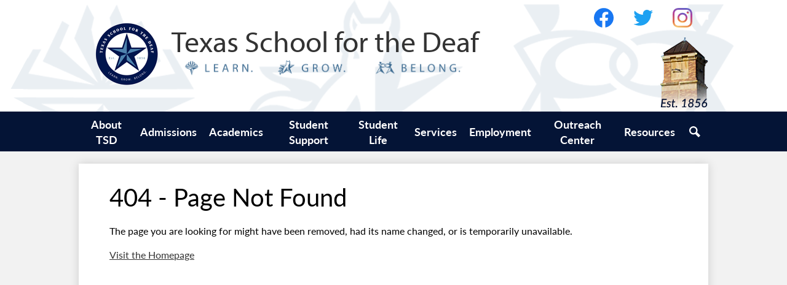

--- FILE ---
content_type: text/html;charset=UTF-8
request_url: https://www.tsd.texas.gov/apps/news/article/1517850
body_size: 12983
content:








    
<!DOCTYPE html>
<!-- Powered by Edlio -->
    
        <html lang="en" class="edlio desktop">
    
    <!-- prod-cms-tomcat-v2026012201-011 -->
<head>
<script>
edlioCorpDataLayer = [{
"CustomerType": "DWS Parent",
"AccountExternalId": "0010b00002HIyYjAAL",
"WebsiteName": "Texas School for the Deaf",
"WebsiteId": "TEXASD",
"DistrictExternalId": "0010b00002HIyYjAAL",
"DistrictName": "Texas School for the Deaf",
"DistrictWebsiteId": "TEXASD"
}];
</script>
<script>(function(w,d,s,l,i){w[l]=w[l]||[];w[l].push({'gtm.start':
new Date().getTime(),event:'gtm.js'});var f=d.getElementsByTagName(s)[0],
j=d.createElement(s),dl=l!='dataLayer'?'&l='+l:'';j.async=true;j.src=
'https://www.googletagmanager.com/gtm.js?id='+i+dl+ '&gtm_auth=53ANkNZTATx5fKdCYoahug&gtm_preview=env-1&gtm_cookies_win=x';f.parentNode.insertBefore(j,f);
})(window,document,'script','edlioCorpDataLayer','GTM-KFWJKNQ');</script>


<title>Texas School for the Deaf</title>
<meta http-equiv="Content-Type" content="text/html; charset=UTF-8">
<meta name="description" content="Texas School for the Deaf">
<meta name="generator" content="Edlio CMS">
<meta name="referrer" content="always">
<meta name="viewport" content="width=device-width, initial-scale=1.0"/>
<link rel="apple-touch-icon" sizes="180x180" href="/apple-touch-icon.png">
<link rel="icon" type="image/png" href="/favicon-32x32.png" sizes="32x32">
<link rel="icon" href="/favicon.ico" type="image/x-icon">
<!--[if lt IE 9]><script src="/apps/js/common/html5shiv-pack-1769108513660.js"></script><![endif]-->
<link rel="stylesheet" href="/apps/shared/main-pack-1769108513660.css" type="text/css">
<link rel="stylesheet" href="/shared/main.css" type="text/css">
<script src="https://js.stripe.com/v3/"></script>
<link rel="stylesheet" href="/apps/webapps/global/public/css/site-pack-1769108513660.css" type="text/css">
<link rel="stylesheet" href="/apps/webapps/global/public/css/temp-pack-1769108513660.css" type="text/css">
<link rel="stylesheet" href="/apps/shared/web_apps-pack-1769108513660.css" type="text/css">
<script src="/apps/js/common/common-pack-1769108513660.js" type="text/javascript" charset="utf-8"></script>

<script async src="https://www.googletagmanager.com/gtag/js?id=G-6YX2HFZH4C"></script>
<script>
                   window.dataLayer = window.dataLayer || [];
                   function gtag(){dataLayer.push(arguments);}
                   gtag('js', new Date());
                   gtag('config', 'G-6YX2HFZH4C');
                </script>
<script src="/apps/js/common/list-pack.js"></script>
<script type="text/javascript">
                window.edlio = window.edlio || {};
                window.edlio.isEdgeToEdge = false;
            </script>

<script type="text/javascript">
                document.addEventListener("DOMContentLoaded", function() {
                    const translateElement = document.getElementById("google_translate_element");
                    const mutationObserverCallback = function (mutationsList, observer) {
                        for (const mutation of mutationsList) {
                            if (mutation.type === 'childList') {
                                mutation.addedNodes.forEach(function (node) {
                                    if (node.nodeType === 1 && node.id === 'goog-gt-tt') {
                                        const form_element = document.getElementById("goog-gt-votingForm");
                                        if (form_element) {
                                            form_element.remove();
                                            observer.disconnect();
                                        }
                                    }
                                })
                            }
                        }
                    }

                    if (translateElement) {
                        const observer = new MutationObserver(mutationObserverCallback);
                        observer.observe(document.body, { childList: true, subtree: true });
                    }
                });
            </script>


</head>


    
	
		
		
			


<script async src="https://www.googletagmanager.com/gtag/js?id=G-E25CFBHME5"></script>
<script>
window.dataLayer = window.dataLayer || [];
function gtag(){dataLayer.push(arguments);}
gtag('js', new Date());

gtag('config', 'G-E25CFBHME5');
</script>
<body >

<header id="header_main" class="site-header1a site-header " aria-label="Main Site Header">

<a class="skip-to-content-link" href="#content_main">Skip to main content</a>
	<div class="school-name header-title">
		<a href="/" class="school-logo">
			<div class="school-name-inner">
				<span class="first-line">Texas School for the Deaf</span>
				<span class="icon-one"><img src="/pics/learngrowbelong2.png" alt=""></span>
			</div>
		</a>
	</div>

	<nav id="sitenav_main" class="sitenav sitenav-main nav-group megamenu" aria-label="Main Site Navigation">
		<button id="sitenav_main_mobile_toggle" class="nav-mobile-toggle accessible-megamenu-toggle animated"><span class="nav-mobile-toggle-inner">Main Menu Toggle</span></button>
		<ul class="nav-menu">
			
				<li class="nav-item">
					<a href="javascript:;" ><span class="nav-item-inner">About TSD</span></a>
					
						<div class="sub-nav">
							<ul class="sub-nav-group">
								
									
										<li class="sub-nav-item"><a href="https://www.tsd.state.tx.us/" >Home</a></li>
									
								
									
										<li class="sub-nav-item"><a href="/apps/pages/index.jsp?uREC_ID=147135&type=d&pREC_ID=350846" >About TSD</a></li>
									
								
									
										<li class="sub-nav-item"><a href="/apps/pages/index.jsp?uREC_ID=147135&type=d&pREC_ID=348451" >Vision, Mission</a></li>
									
								
									
										<li class="sub-nav-item"><a href="https://www.tsd.texas.gov/apps/pages/calendars" >2025-2026 TSD Calendar</a></li>
									
								
									
										<li class="sub-nav-item"><a href="/apps/pages/index.jsp?uREC_ID=170321&type=d&pREC_ID=349656" >Governing Board & Policies</a></li>
									
								
									
										<li class="sub-nav-item"><a href="/apps/pages/index.jsp?uREC_ID=147135&type=d&pREC_ID=350860" >Organizational Structure</a></li>
									
								
									
										<li class="sub-nav-item"><a href="/apps/pages/index.jsp?uREC_ID=147135&type=d&pREC_ID=350850" >Annual Reports</a></li>
									
								
									
										<li class="sub-nav-item"><a href="/apps/pages/index.jsp?uREC_ID=147135&type=d&pREC_ID=350851" >Planning Documents</a></li>
									
								
									
										<li class="sub-nav-item"><a href="/apps/pages/index.jsp?uREC_ID=147135&type=d&pREC_ID=357733" >Budget Documents</a></li>
									
								
									
										<li class="sub-nav-item"><a href="https://www.tsd.texas.gov/apps/pages/facilities" >Facility Reservation</a></li>
									
								
									
										<li class="sub-nav-item"><a href="/apps/pages/index.jsp?uREC_ID=573870&type=d&pREC_ID=1068394" >Advisory Committees</a></li>
									
								
									
										<li class="sub-nav-item"><a href="/apps/pages/index.jsp?uREC_ID=147135&type=d&pREC_ID=533650" >Internal Auditing</a></li>
									
								
									
										<li class="sub-nav-item"><a href="/apps/pages/index.jsp?uREC_ID=147135&type=d&pREC_ID=350695" >Community Partners</a></li>
									
								
									
										<li class="sub-nav-item"><a href="/apps/pages/index.jsp?uREC_ID=147135&type=d&pREC_ID=348455" >Compact with Texas</a></li>
									
								
									
										<li class="sub-nav-item"><a href="/apps/pages/index.jsp?uREC_ID=147135&type=d&pREC_ID=360783" >Public Information Act</a></li>
									
								
									
										<li class="sub-nav-item"><a href="http://www.tsd.state.tx.us/apps/pages/index.jsp?uREC_ID=147135&type=d&pREC_ID=1176684" >CASE Indicators</a></li>
									
								
									
										<li class="sub-nav-item"><a href="/apps/pages/index.jsp?uREC_ID=147135&type=d&pREC_ID=350849" >Testimonials</a></li>
									
								
									
										<li class="sub-nav-item"><a href="/apps/pages/index.jsp?uREC_ID=215731&type=d&pREC_ID=476241" >Child First</a></li>
									
								
									
										<li class="flyout">
											<a href="/apps/pages/index.jsp?uREC_ID=173757&type=d&pREC_ID=359031" >Heritage Center & Museum</a>
											<ul class="flyout-group">
												
													<li class="sub-nav-item"><a href="/apps/pages/index.jsp?uREC_ID=173757&type=d&pREC_ID=2621666" >R.L. Davis Auditorium</a></li>
												
											</ul>
										</li>
									
								
									
										<li class="sub-nav-item"><a href="/apps/pages/index.jsp?uREC_ID=2442238&type=d" >School Safety</a></li>
									
								
									
										<li class="sub-nav-item"><a href="/apps/pages/index.jsp?uREC_ID=812292&type=d&pREC_ID=1198816" >TSD Social Media</a></li>
									
								
									
										<li class="sub-nav-item"><a href="/apps/pages/index.jsp?uREC_ID=147135&type=d&pREC_ID=350858"  target="_blank">Visitors & Directions</a></li>
									
								
							</ul>
						</div>
					
				</li>
			
				<li class="nav-item">
					<a href="javascript:;" ><span class="nav-item-inner">Admissions</span></a>
					
						<div class="sub-nav">
							<ul class="sub-nav-group">
								
									
										<li class="sub-nav-item"><a href="/apps/pages/index.jsp?uREC_ID=169439&type=d&pREC_ID=348551" >Welcome to Admissions</a></li>
									
								
									
										<li class="sub-nav-item"><a href="/apps/pages/index.jsp?uREC_ID=2824355&type=d" >Information about TSD</a></li>
									
								
									
										<li class="sub-nav-item"><a href="/apps/pages/index.jsp?uREC_ID=169439&type=d&pREC_ID=470381" >Applications for Admissions</a></li>
									
								
									
										<li class="sub-nav-item"><a href="/apps/pages/index.jsp?uREC_ID=169439&type=d&pREC_ID=349635" >Procedural Safeguards</a></li>
									
								
									
										<li class="sub-nav-item"><a href="https://www.tsd.texas.gov/apps/pages/index.jsp?uREC_ID=491989&type=d&pREC_ID=2688107" >Campus Tours</a></li>
									
								
									
										<li class="sub-nav-item"><a href="/apps/pages/index.jsp?uREC_ID=169439&type=d&pREC_ID=348554" >FAQ's</a></li>
									
								
							</ul>
						</div>
					
				</li>
			
				<li class="nav-item">
					<a href="javascript:;" ><span class="nav-item-inner">Academics</span></a>
					
						<div class="sub-nav">
							<ul class="sub-nav-group">
								
									
										<li class="sub-nav-item"><a href="https://www.tsd.texas.gov/apps/pages/ELC_Elementary" >Early Childhood & Elementary</a></li>
									
								
									
										<li class="sub-nav-item"><a href="/apps/pages/index.jsp?uREC_ID=170899&type=d&pREC_ID=362622" >Middle School</a></li>
									
								
									
										<li class="sub-nav-item"><a href="/apps/pages/index.jsp?uREC_ID=4352250&type=d&pREC_ID=1894514" >High School and Career & Technical Education</a></li>
									
								
									
										<li class="sub-nav-item"><a href="/apps/pages/index.jsp?uREC_ID=282153&type=d&pREC_ID=643139" >ACCESS Program</a></li>
									
								
									
										<li class="sub-nav-item"><a href="/apps/pages/index.jsp?uREC_ID=1891916&type=d" >Schoology</a></li>
									
								
									
										<li class="sub-nav-item"><a href="/apps/pages/index.jsp?uREC_ID=169912&type=d&pREC_ID=375689" >Assessments/Student Testing</a></li>
									
								
									
										<li class="sub-nav-item"><a href="/apps/pages/index.jsp?uREC_ID=170905&type=d&pREC_ID=850363" >Special Education Services</a></li>
									
								
									
										<li class="sub-nav-item"><a href="/apps/pages/index.jsp?uREC_ID=1167742&type=d" >Physical Education</a></li>
									
								
									
										<li class="sub-nav-item"><a href="/apps/pages/index.jsp?uREC_ID=249905&type=d&pREC_ID=574000" >TSD Libraries</a></li>
									
								
							</ul>
						</div>
					
				</li>
			
				<li class="nav-item">
					<a href="javascript:;" ><span class="nav-item-inner">Student Support</span></a>
					
						<div class="sub-nav">
							<ul class="sub-nav-group">
								
									
										<li class="sub-nav-item"><a href="/apps/pages/index.jsp?uREC_ID=4446558&type=d&pREC_ID=2688433" >Student Support Services</a></li>
									
								
									
										<li class="sub-nav-item"><a href="/apps/pages/index.jsp?uREC_ID=4446558&type=d&pREC_ID=2726176" >Educational Services</a></li>
									
								
									
										<li class="sub-nav-item"><a href="/apps/pages/index.jsp?uREC_ID=491989&type=d" >Family Services</a></li>
									
								
									
										<li class="sub-nav-item"><a href="/apps/pages/index.jsp?uREC_ID=173272&type=d" >Sign Language Services</a></li>
									
								
									
										<li class="sub-nav-item"><a href="/apps/pages/index.jsp?uREC_ID=170905&type=d" >Special Education Services</a></li>
									
								
									
										<li class="sub-nav-item"><a href="/apps/pages/index.jsp?uREC_ID=170169&type=d" >Student Health Services</a></li>
									
								
									
										<li class="sub-nav-item"><a href="https://www.tsd.texas.gov/apps/pages/traditionsofgiving" >Traditions of Giving</a></li>
									
								
							</ul>
						</div>
					
				</li>
			
				<li class="nav-item">
					<a href="/apps/pages/index.jsp?uREC_ID=170240&type=d" ><span class="nav-item-inner">Student Life</span></a>
					
						<div class="sub-nav">
							<ul class="sub-nav-group">
								
									
										<li class="sub-nav-item"><a href="/apps/pages/index.jsp?uREC_ID=170240&type=d" >Student Life</a></li>
									
								
									
										<li class="sub-nav-item"><a href="/apps/pages/index.jsp?uREC_ID=1679068&type=d" >ACCESS Dorm</a></li>
									
								
									
										<li class="sub-nav-item"><a href="/apps/pages/index.jsp?uREC_ID=177236&type=d&pREC_ID=367446" >Student Development Activities</a></li>
									
								
									
										<li class="sub-nav-item"><a href="/apps/pages/index.jsp?uREC_ID=4352145&type=d"  target="_blank">Athletics</a></li>
									
								
									
										<li class="sub-nav-item"><a href="/apps/pages/index.jsp?uREC_ID=1679065&type=d" >High School Dorm</a></li>
									
								
									
										<li class="sub-nav-item"><a href="/apps/pages/index.jsp?uREC_ID=1679066&type=d" >Middle School Dorm</a></li>
									
								
									
										<li class="sub-nav-item"><a href="/apps/pages/index.jsp?uREC_ID=302595&type=d"  target="_blank">Performing Arts</a></li>
									
								
									
										<li class="sub-nav-item"><a href="https://www.tsd.state.tx.us/apps/pages/index.jsp?uREC_ID=170240&type=d&pREC_ID=363999"  target="_blank">Student Life FAQs</a></li>
									
								
									
										<li class="sub-nav-item"><a href="/apps/pages/index.jsp?uREC_ID=1679064&type=d" >Elementary Dorm</a></li>
									
								
									
										<li class="sub-nav-item"><a href="/apps/pages/index.jsp?uREC_ID=578170&type=d&pREC_ID=1370083" >International Studies</a></li>
									
								
							</ul>
						</div>
					
				</li>
			
				<li class="nav-item">
					<a href="javascript:;" ><span class="nav-item-inner">Services</span></a>
					
						<div class="sub-nav">
							<ul class="sub-nav-group">
								
									
										<li class="sub-nav-item"><a href="/apps/pages/index.jsp?uREC_ID=178784&type=d&pREC_ID=373930" >Business Services</a></li>
									
								
									
										<li class="sub-nav-item"><a href="/apps/pages/index.jsp?uREC_ID=175837&type=d&pREC_ID=2203244" >Food Services</a></li>
									
								
									
										<li class="sub-nav-item"><a href="/apps/pages/index.jsp?uREC_ID=965759&type=d&pREC_ID=1287132" >Master Plan/Campus Construction</a></li>
									
								
									
										<li class="sub-nav-item"><a href="/apps/pages/index.jsp?uREC_ID=170380&type=d&pREC_ID=906637" >Security</a></li>
									
								
									
										<li class="sub-nav-item"><a href="/apps/pages/index.jsp?uREC_ID=170904&type=d&pREC_ID=358820" >Technology</a></li>
									
								
									
										<li class="sub-nav-item"><a href="/apps/pages/index.jsp?uREC_ID=184679&type=d&pREC_ID=384595" >TFC Maintenance</a></li>
									
								
									
										<li class="sub-nav-item"><a href="/apps/pages/index.jsp?uREC_ID=179574&type=d&pREC_ID=367576" >Transportation</a></li>
									
								
							</ul>
						</div>
					
				</li>
			
				<li class="nav-item">
					<a href="javascript:;" ><span class="nav-item-inner">Employment</span></a>
					
						<div class="sub-nav">
							<ul class="sub-nav-group">
								
									
										<li class="sub-nav-item"><a href="/apps/pages/index.jsp?uREC_ID=170377&type=d&pREC_ID=350701" >Human Resources</a></li>
									
								
									
										<li class="sub-nav-item"><a href="https://sites.google.com/tsd.state.tx.us/tsdhr-staff-resources?usp=sharing&pli=1" >Intranet</a></li>
									
								
									
										<li class="sub-nav-item"><a href="/apps/pages/index.jsp?uREC_ID=170377&type=d&pREC_ID=860684"  target="_blank">Careers</a></li>
									
								
							</ul>
						</div>
					
				</li>
			
				<li class="nav-item">
					<a href="/apps/pages/index.jsp?uREC_ID=174971&type=d" ><span class="nav-item-inner">Outreach Center</span></a>
					
						<div class="sub-nav">
							<ul class="sub-nav-group">
								
									
										<li class="sub-nav-item"><a href="/apps/pages/index.jsp?uREC_ID=174971&type=d&pREC_ID=361563" >Statewide Outreach Center</a></li>
									
								
									
										<li class="sub-nav-item"><a href="https://www.texasdeafed.org/" >Outreach Resources and Services (link)</a></li>
									
								
									
										<li class="sub-nav-item"><a href="/apps/pages/index.jsp?uREC_ID=174971&type=d&pREC_ID=889229" >Volunteers</a></li>
									
								
									
										<li class="sub-nav-item"><a href="https://www.tsd.texas.gov/apps/pages/visitors" >Visitors</a></li>
									
								
									
										<li class="sub-nav-item"><a href="/apps/pages/index.jsp?uREC_ID=186071&type=d&pREC_ID=387550" >Lone Star Journal</a></li>
									
								
									
										<li class="sub-nav-item"><a href="https://tsd.formstack.com/forms/customer_satisfaction_survey" >Customer Satisfaction Survey</a></li>
									
								
									
										<li class="sub-nav-item"><a href="/apps/pages/index.jsp?uREC_ID=174971&type=d&pREC_ID=staff" >SOC Staff</a></li>
									
								
							</ul>
						</div>
					
				</li>
			
				<li class="nav-item">
					<a href="javascript:;" ><span class="nav-item-inner">Resources</span></a>
					
						<div class="sub-nav">
							<ul class="sub-nav-group">
								
									
										<li class="sub-nav-item"><a href="/apps/pages/index.jsp?uREC_ID=1691240&type=d" >Communicable Diseases</a></li>
									
								
									
										<li class="sub-nav-item"><a href="/apps/pages/index.jsp?uREC_ID=2442238&type=d" >School Safety</a></li>
									
								
									
										<li class="sub-nav-item"><a href="/apps/pages/index.jsp?uREC_ID=170252&type=d" >Parents</a></li>
									
								
									
										<li class="sub-nav-item"><a href="https://www.tsd.texas.gov/apps/pages/calendars" >School Calendar</a></li>
									
								
									
										<li class="sub-nav-item"><a href="/apps/pages/index.jsp?uREC_ID=170309&type=d" >Students</a></li>
									
								
									
										<li class="sub-nav-item"><a href="/apps/pages/index.jsp?uREC_ID=170310&type=d" >Staff Resources</a></li>
									
								
									
										<li class="sub-nav-item"><a href="/apps/pages/index.jsp?uREC_ID=3731743&type=d" >Fentanyl Awareness</a></li>
									
								
									
										<li class="sub-nav-item"><a href="https://www.tsd.state.tx.us/apps/events/" >Upcoming Events</a></li>
									
								
									
										<li class="sub-nav-item"><a href="https://www.tsd.state.tx.us/docs/pdfs/tsd_staff_directory_current.pdf"  target="_blank">Staff Directory</a></li>
									
								
									
										<li class="sub-nav-item"><a href="/apps/pages/index.jsp?uREC_ID=147135&type=d" >About Us</a></li>
									
								
									
										<li class="sub-nav-item"><a href="/apps/pages/index.jsp?uREC_ID=4352250&type=d" >High School & CTE Newsletter</a></li>
									
								
									
										<li class="sub-nav-item"><a href="https://tsdalumni.org/about-us" >TSD Alumni Association</a></li>
									
								
									
										<li class="sub-nav-item"><a href="https://tsdfoundation.org/" >TSD Foundation</a></li>
									
								
									
										<li class="sub-nav-item"><a href="https://www.tsd.texas.gov/apps/pages/ProtectYourCredit" >Protect Your Credit</a></li>
									
								
									
										<li class="sub-nav-item"><a href="/apps/pages/index.jsp?uREC_ID=4446558&type=d&pREC_ID=2726176" >Educational Services</a></li>
									
								
							</ul>
						</div>
					
				</li>
			
			<li class="nav-item icon-only"><a href="/apps/search"><span class="nav-item-inner"><svg xmlns="http://www.w3.org/2000/svg" version="1.1" x="0" y="0" viewBox="0 0 64 64" xml:space="preserve"><path d="M64 54L45.2 35.2C47 31.9 48 28.1 48 24 48 10.7 37.3 0 24 0S0 10.7 0 24s10.7 24 24 24c4.1 0 7.9-1 11.2-2.8L54 64 64 54zM8 24c0-8.8 7.2-16 16-16s16 7.2 16 16 -7.2 16-16 16S8 32.8 8 24z"/></svg><span class="icon-only-text">Search</span></span></a></li>
		</ul>
	</nav>

	<div class="topbar">
		<div class="topbar-inner">
			<nav id="social_nav_header" class="header-secondary-nav social-nav" aria-labelledby="social_nav_header_header">
				<div class="hidden" id="social_nav_header_header">Social Media - Header</div>
				<ul class="links-list">
					<li class="link-item"><a class="icon-only facebook" href="https://www.facebook.com/texasschoolforthedeaf" target="_blank"><svg xmlns="http://www.w3.org/2000/svg" viewBox="0 0 1024 1017.78"><path d="M1024 512C1024 229.23 794.77 0 512 0S0 229.23 0 512c0 255.55 187.23 467.37 432 505.78V660H302V512h130V399.2C432 270.88 508.44 200 625.39 200c56 0 114.61 10 114.61 10v126h-64.56c-63.6 0-83.44 39.47-83.44 80v96h142l-22.7 148H592v357.78c244.77-38.41 432-250.23 432-505.78z"/></svg><span class="hidden">Facebook</span></a></li>
					<li class="link-item"><a class="icon-only twitter" href="https://www.twitter.com/TSD_Main" target="_blank"><svg xmlns="http://www.w3.org/2000/svg" version="1.1" x="0" y="0" viewBox="0 0 19 15.4" xml:space="preserve"><path d="M19 1.8c-0.7 0.3-1.4 0.5-2.2 0.6 0.8-0.5 1.4-1.2 1.7-2.1C17.8 0.7 16.9 1 16 1.2 15.3 0.5 14.3 0 13.2 0c-2.1 0-3.9 1.7-3.9 3.9 0 0.3 0 0.6 0.1 0.9 -3.2-0.2-6.1-1.7-8-4C1.1 1.3 0.9 1.9 0.9 2.7c0 1.3 0.7 2.5 1.7 3.2C2 5.9 1.4 5.7 0.9 5.4c0 0 0 0 0 0 0 1.9 1.3 3.4 3.1 3.8C3.7 9.3 3.3 9.4 3 9.4c-0.3 0-0.5 0-0.7-0.1C2.7 10.9 4.2 12 5.9 12c-1.3 1-3 1.7-4.8 1.7 -0.3 0-0.6 0-0.9-0.1 1.7 1.1 3.8 1.7 5.9 1.7 7.1 0 11-5.9 11-11 0-0.2 0-0.3 0-0.5C17.8 3.3 18.5 2.6 19 1.8z"/></svg><span class="hidden">Twitter</span></a></li>
					<li class="link-item"><a class="icon-only instagram" href="https://www.instagram.com/texasschoolforthedeaf/" target="_blank"><svg xmlns="http://www.w3.org/2000/svg" xmlns:xlink="http://www.w3.org/1999/xlink" viewBox="0 0 503.84 503.84"><defs><linearGradient id="a" x1="209.67" y1="518.73" x2="302.33" y2="-6.73" gradientUnits="userSpaceOnUse"><stop offset="0" stop-color="#f8d583"/><stop offset=".2" stop-color="#e87842"/><stop offset=".67" stop-color="#b33f9d"/><stop offset="1" stop-color="#5e65ca"/><stop offset="1" stop-color="#5768ce"/></linearGradient><linearGradient id="b" x1="233.53" y1="383.42" x2="278.47" y2="128.58" xlink:href="#a"/><linearGradient id="c" x1="381.15" y1="147.22" x2="391.65" y2="87.67" xlink:href="#a"/></defs><path d="M256 49.47c67.27 0 75.23.26 101.8 1.47 24.56 1.12 37.9 5.22 46.78 8.67a78 78 0 0129 18.85 78 78 0 0118.85 29c3.45 8.88 7.55 22.22 8.67 46.78 1.21 26.57 1.47 34.53 1.47 101.8s-.26 75.23-1.47 101.8c-1.12 24.56-5.22 37.9-8.67 46.78a83.51 83.51 0 01-47.81 47.81c-8.88 3.45-22.22 7.55-46.78 8.67-26.56 1.21-34.53 1.47-101.8 1.47s-75.24-.26-101.8-1.47c-24.56-1.12-37.9-5.22-46.78-8.67a78 78 0 01-29-18.85 78 78 0 01-18.85-29c-3.45-8.88-7.55-22.22-8.67-46.78-1.21-26.57-1.47-34.53-1.47-101.8s.26-75.23 1.47-101.8c1.12-24.56 5.22-37.9 8.67-46.78a78 78 0 0118.85-29 78 78 0 0129-18.85c8.88-3.45 22.22-7.55 46.78-8.67 26.57-1.21 34.53-1.47 101.8-1.47m0-45.39c-68.42 0-77 .29-103.87 1.52S107 11.08 91 17.3a123.68 123.68 0 00-44.64 29.06A123.68 123.68 0 0017.3 91c-6.22 16-10.48 34.34-11.7 61.15S4.08 187.58 4.08 256s.29 77 1.52 103.87S11.08 405 17.3 421a123.68 123.68 0 0029.06 44.62A123.52 123.52 0 0091 494.69c16 6.23 34.34 10.49 61.15 11.71s35.45 1.52 103.87 1.52 77-.29 103.87-1.52S405 500.92 421 494.69A128.74 128.74 0 00494.69 421c6.23-16 10.49-34.34 11.71-61.15s1.52-35.45 1.52-103.87-.29-77-1.52-103.87S500.92 107 494.69 91a123.52 123.52 0 00-29.05-44.62A123.68 123.68 0 00421 17.3c-16-6.22-34.34-10.48-61.15-11.7S324.42 4.08 256 4.08z" transform="translate(-4.08 -4.08)" fill="url(#a)"/><path d="M256 126.64A129.36 129.36 0 10385.36 256 129.35 129.35 0 00256 126.64zM256 340a84 84 0 1184-84 84 84 0 01-84 84z" transform="translate(-4.08 -4.08)" fill="url(#b)"/><circle cx="386.4" cy="117.44" r="30.23" fill="url(#c)"/></svg><span class="hidden">Instagram</span></a></li>
				</ul>
			</nav>

			<div class="translate-holder">
				<div id="google_translate_element"></div>
				<script type="text/javascript">
					function googleTranslateElementInit() {
						new google.translate.TranslateElement({pageLanguage: 'en', layout: google.translate.TranslateElement.InlineLayout.VERTICAL}, 'google_translate_element');
					}
				</script>
				<script type="text/javascript" src="//translate.google.com/translate_a/element.js?cb=googleTranslateElementInit"></script>
			</div>
		</div>
	</div>
</header>
<main id="content_main" class="site-content" aria-label="Main Site Content" tabindex="-1">

		
	
    

    




    
    
    



    

    













<head>
    <title>Page not found</title>
    <meta http-equiv="Content-Type" content="text/html; charset=UTF-8">
</head>
<body>
<div>
    <h1 class="pageTitle">404 - Page Not Found</h1>
    <p>The page you are looking for might have been removed, had its name changed, or is temporarily unavailable.</p>
    <a href="/">Visit the Homepage</a>
</div>
</body>








	
</main>
<footer class="site-footer modular-footer" id="footer_main" aria-label="Main Site Footer">
<div class="footer-grid">
<div class="footer-row width-constrain-row convert-none padded-row">
<div class="footer-row-inner">
<div class="footer-column footer-top">
<div class="school-name footer-title school-logo logo-orientation-horizontal ">
<div class="school-name-inner">
Texas School for the Deaf
</div>
</div>
<div class="footer-address">
<span class="footer-info-block"><a href="/apps/maps">1102 S. Congress Ave., Austin, TX 78704</a></span>
<span class="footer-info-block">Phone: <a href="tel:+15124625353">(512) 462-5353 </a></span>
<span class="footer-info-block">VP: <a href="tel:5125696324">(512) 580-6994</a></span>
</div>
</div>
<div class="footer-column footer-bottom">
<div class="accessibility">Send comments and questions about the web site and accessibility to: <a href="/cdn-cgi/l/email-protection#9becfef9f6fae8effee9dbefe8ffb5effee3fae8b5fcf4ed"><span class="__cf_email__" data-cfemail="1a6d7f78777b696e7f685a6e697e346e7f627b69347d756c">[email&#160;protected]</span></a></div>
<a href="http://www.edlio.com" target="_blank" class="powered-by-edlio-logo edlio-logo-horiz"><svg xmlns="http://www.w3.org/2000/svg" viewBox="0 0 3857.05 489.14"><path d="M3789.08 332.42c0 54.66 36.78 119.82 91.43 119.82 42 0 59.91-34.69 59.91-72.52 0-55.7-34.69-124-91.44-124-41-1-59.9 36.79-59.9 76.72m215.44 6.31c0 73.57-51.49 152.39-152.39 152.39-87.23 0-126.11-57.8-126.11-121.91 0-73.57 53.6-153.44 152.39-153.44 86.18 0 126.11 59.9 126.11 123M3611.46 98.06c-7.35 0-14.71 3.15-21 11.56-2.1 3.15-3.15 6.31-4.2 10.51-1 9.46 2.1 16.81 8.41 23.12a21.18 21.18 0 0018.92 6.31 22 22 0 0016.81-8.41c6.31-7.36 8.41-15.77 6.31-24.17 0-2.11-1.05-3.16-2.11-5.26-5.25-9.46-13.66-13.66-23.12-13.66m4.21-39.94c1-1 3.15 0 3.15 1.05 0 3.16 0 7.36-1.05 10.51v1h12.61c2.1 0 5.26 0 7.36-1a23.65 23.65 0 007.35-1.05c2.11 0 3.16 2.1 2.11 3.15-1 3.16-3.16 6.31-6.31 10.51 1.05 1.06 3.15 2.11 4.2 4.21l3.16 3.15c0 1 13.66 13.66 13.66 28.38a69.41 69.41 0 01-1 14.71 76.55 76.55 0 01-4.21 14.71c-3.15 5.26-6.3 10.51-11.56 14.72a24.79 24.79 0 01-9.45 6.3 8 8 0 01-4.21 2.11c-2.1 1-5.25 2.1-7.36 3.15s-5.25 1.05-7.35 1.05h-12.61a19.79 19.79 0 01-8.41-2.1c-2.1-1.05-4.21-1.05-6.31-2.1-16.81-8.41-29.42-25.23-29.42-45.2v-9.45c1.05-11.57 1.05-22.07 2.1-33.64 0-3.15 3.15-4.2 5.25-2.1s5.26 4.21 7.36 7.36l3.15-3.15c1.05-1.05 2.1-2.11 3.15-2.11 2.11-1.05 3.16-2.1 5.26-3.15 2.1-2.1 5.25-3.15 7.36-5.25 2.1-1 3.15-2.11 5.25-3.16 3.15-3.15 12.61-9.45 16.82-12.61m-35.74 350c-1 31.53-5.25 52.55-36.78 58.86a9.21 9.21 0 00-7.36 9.46c0 5.25 4.21 8.4 7.36 8.4h135.58c4.2 0 8.4-3.15 8.4-9.45 0-5.26-3.15-8.41-7.35-8.41-28.38-5.26-30.48-27.33-30.48-50.45l6.3-194.43c-4.2-5.25-11.56-7.35-18.91-7.35-9.46 0-15.77 5.25-24.18 9.46-16.81 10.5-42 22.07-63.05 25.22-8.41 1-11.56 6.3-11.56 11.56 0 3.15 2.1 7.36 4.2 8.41 27.32 0 39.94 8.4 39.94 29.42zm-117.7 9.46c0 23.12 3.15 45.19 30.47 49.4 4.21 1.05 7.36 4.2 7.36 8.41 0 6.3-4.2 9.46-9.46 9.46h-134.59c-4.21 0-7.36-3.16-8.41-8.41A9.2 9.2 0 013355 467c30.48-7.36 35.73-32.58 35.73-58.86l7.36-233.31c0-21-13.67-29.43-39.94-29.43a13.31 13.31 0 01-4.2-9.46c0-5.25 3.15-9.45 11.56-10.51 21-4.2 46.24-14.71 62-25.22 8.41-5.25 14.72-9.46 25.23-9.46 6.3 0 13.66 3.16 18.92 7.36zm-399.37-75.67c0 54.65 30.48 98.79 74.62 98.79 41 0 64.11-35.73 65.16-87.23l3.15-67.26c0-4.2-1.05-6.3-3.15-8.41-14.72-17.86-38.89-27.32-62-27.32-49.4 0-77.77 36.78-77.77 91.43m134.52-114.55a57.76 57.76 0 019.46 7.35l2.1 2.11c1 0 1-1 1-2.11a119.19 119.19 0 01-1-14.71l2.1-44.14c0-24.17-18.91-29.43-41-29.43q-3.17-3.15-3.16-9.46c0-5.25 3.16-9.45 10.51-10.5 21-4.21 47.3-14.72 64.11-25.23 7.36-5.25 14.72-9.46 24.18-9.46 6.3 0 13.66 3.16 18.91 7.36l-10.57 305.8c0 27.33 6.31 45.19 26.28 49.4 7.35 1.05 10.51 0 13.66 1.05s4.2 2.1 4.2 5.25-2.1 5.26-4.2 7.36c-13.66 11.56-36.78 22.07-61 22.07-31.53 0-50.44-22.07-50.44-53.6 0-4.2 0-8.41 1.05-11.56 0-1.05 0-2.1-1.05-2.1a1 1 0 00-1 1.05c-18.92 39.94-55.71 68.31-96.69 68.31-72.52 0-108.25-58.85-108.25-120.86 0-86.18 62-154.49 148.18-154.49 18.92-1 36.79 2.1 52.55 10.51m-435.1 93.53c0 5.26 0 14.72 1 20 0 2.1 2.1 3.16 5.26 3.16 24.17-3.16 114.55-32.58 113.5-42-2.1-18.92-27.32-51.5-65.16-46.25-34.68 4.21-52.55 32.58-54.65 65.16m183.92-42c2.1 15.76-3.15 34.68-22.07 43.09-31.49 16.71-114.51 37.73-147.09 42.98-2.11 0-3.16 1.06-3.16 3.16 3.16 10.51 8.41 20 13.66 28.37 22.08 28.38 54.66 39.94 89.34 34.69 29.42-4.21 56.75-18.92 74.62-45.2 1.05-2.1 4.2-4.2 6.3-4.2 4.21 0 8.41 2.1 8.41 6.31v4.2c-13.66 53.6-63.06 90.38-115.61 97.74-72.51 9.46-128.22-35.73-137.67-105.1-10.51-79.87 41-159.74 125.06-171.3 58.86-7.36 101.94 23.12 108.25 65.16" transform="translate(-147.48 -57.69)"/><path d="M338.75 204.21c20 16.81 29.43 42 29.43 75.67s-10.51 58.85-30.48 74.62-50.45 24.17-92.49 24.17h-50.44v83h-47.29V180h96.68c44.14 0 74.62 7.39 94.59 24.21zm-33.63 116.65c9.46-10.51 14.71-25.22 14.71-44.14 0-20-6.3-33.63-17.86-41q-18.92-12.62-56.76-12.62h-48.34v112.48h54.65c26.27 0 44.14-5.26 53.6-14.72zM596.24 432.27c-21 21-48.35 31.53-80.93 31.53s-58.85-10.51-80.92-31.53c-21-21-32.58-47.3-32.58-78.83s10.51-56.75 32.58-78.82c21-21 48.34-31.53 80.92-31.53s58.86 10.51 80.93 31.53c21 21 32.58 47.3 32.58 78.82s-10.51 57.81-32.58 78.83zM467 404.94a67.48 67.48 0 0048.34 20c20 0 35.74-6.31 48.35-20q18.89-18.94 18.89-50.44t-18.92-50.45a67.48 67.48 0 00-48.35-20c-20 0-35.73 6.31-48.34 20Q448.06 323 448.05 354.5q0 29.94 18.95 50.44zM779.11 461.69h-51.5L653 247.3h46.24l53.6 161.85 53.6-161.85h46.24l53.6 161.85 53.6-161.85h46.25L931.5 461.69H880l-50.45-147.13zM1247.84 373.41h-168.16c1 15.77 8.41 28.38 21 37.84 13.66 9.46 28.38 14.71 45.19 14.71 27.33 0 47.3-8.41 61-25.22l26.27 28.37c-23.12 24.18-53.6 35.74-90.38 35.74-30.48 0-55.7-10.51-76.72-30.48s-31.53-47.29-31.53-80.93 10.51-60.95 32.58-79.87c21-20 47.29-29.43 75.67-29.43 29.43 0 53.6 8.41 74.62 26.28 20 17.86 30.48 42 30.48 72.51zm-168.16-34.68h123c0-17.87-5.26-31.53-16.82-41s-25.22-14.71-42-14.71a72 72 0 00-44.14 14.71c-12.72 9.47-20.04 23.13-20.04 41zM1411.79 289.34q-33.11 0-50.45 22.07c-11.56 14.71-16.81 33.63-16.81 58.85v91.43h-45.2V247.3h45.2v43.09a87.77 87.77 0 0129.47-32.58 79.18 79.18 0 0139.94-13.67v45.2zM1660.87 373.41h-168.16c1 15.77 8.41 28.38 21 37.84 13.67 9.46 28.38 14.71 45.19 14.71 27.33 0 47.3-8.41 61-25.22l26.27 28.37c-23.12 24.18-53.59 35.74-90.38 35.74-30.48 0-55.7-10.51-76.72-30.48s-31.53-47.29-31.53-80.93 10.51-60.95 32.58-79.87c21-20 47.3-29.43 75.67-29.43 29.43 0 53.6 8.41 74.62 26.28 20 17.86 30.48 42 30.48 72.51zm-168.16-34.68h123c0-17.87-5.26-31.53-16.82-41s-25.22-14.71-42-14.71a72 72 0 00-44.14 14.71c-12.68 9.47-20.04 23.13-20.04 41zM1729.18 434.37c-20-20-30.48-47.29-30.48-80.93s10.51-59.9 31.53-79.87 45.19-29.43 73.57-29.43 51.5 12.62 69.36 36.79V162.17h45.2v299.52h-45.2v-32.58c-16.81 23.13-41 35.74-72.51 35.74-27.33 0-51.5-10.51-71.47-30.48zm14.71-78.82c0 21 6.31 36.78 20 50.44 13.67 12.61 28.38 18.92 46.25 18.92s32.58-6.31 45.19-20 18.91-29.43 18.91-50.44c0-20-6.3-37.84-18.91-51.5s-27.33-21-45.19-21-33.64 7.36-46.25 21-20 31.56-20 52.58zM2212.63 244.14c28.37 0 53.6 9.46 73.56 29.43s30.48 46.24 30.48 79.87-10.51 59.91-30.48 80.93-44.14 31.53-70.41 31.53-51.5-11.56-72.52-35.74v32.58h-45.19V162.17h45.19v121.91c17.87-26.27 40.99-39.94 69.37-39.94zm-70.42 110.36q0 29.94 18.92 50.44c12.61 12.61 27.32 20 45.19 20s33.68-6.34 46.24-18.94c13.67-12.61 20-29.42 20-50.44s-6.31-37.84-18.92-51.5-28.37-20-46.24-20-33.63 6.31-45.19 20-20 30.47-20 50.44zM2397.6 546.82c-20 0-37.84-7.35-53.6-21l21-36.82c9.45 8.41 18.91 13.66 29.42 13.66s17.87-3.15 24.18-10.51 9.45-14.71 9.45-24.17c0-4.2-28.37-76.72-86.18-220.7h48.35l64.11 157.64 64.11-157.64h48.34l-104 254.33c-6.31 13.66-14.72 25.22-26.28 32.58a63.75 63.75 0 01-38.9 12.63z" transform="translate(-147.48 -57.69)"/></svg>
<span class="hidden">Powered by Edlio</span></a>
<a href="http://admin.tsd.texas.gov" class="edlio-login-link"><span class="edlio-logo"><svg xmlns="http://www.w3.org/2000/svg" viewBox="0 0 334.98 366.6"><path d="M334.77 247.52c-.63-4.94-5.66-7.44-10.28-6.85a11.59 11.59 0 00-8 5.43c-23.16 29.34-57.2 46.9-92.85 51.44-43.63 5.57-82.93-7.61-109.26-40.05-6.64-9.83-12.76-21-16.33-33.09-.31-2.48.85-3.88 3.5-4.21 40.32-5.15 142.69-29.55 181.19-48.92 24.25-10 30.9-31.58 28.61-49.51C307.5 92 285.64 67 252.41 54.71l15.81-27.57a10 10 0 00-12.12-13L153.99 43.36l-1.53-35.95A6.94 6.94 0 00140.64 2s-71.27 57.93-90.6 91.53L17.28 72.12A9.67 9.67 0 003.19 81.9s-9.76 66.22 4.85 146.51c13.48 74.06 70.35 110.76 70.35 110.76 29.25 21.26 68.12 31.35 112.25 26.03 65.45-8.37 125.8-51.26 144.15-112.64a14.41 14.41 0 00-.02-5.04zm-248.06-53.7c-.79-6.18-1.47-16.77-.94-23.12 2.52-29 16.31-54.89 42-67.64l13.4-5.12a87 87 0 0112.25-2.47c46.28-5.92 76 31.74 78.72 53.37 1.35 10.5-109.91 44.2-139.66 48-3.32.44-5.46-.55-5.77-3.02z"/></svg>
<span class="hidden">Edlio</span></span> Login</a>
<nav id="footer_nav" class="footer-secondary-nav" aria-labelledby="footer_nav_header">
<div class="hidden" id="footer_nav_header">Useful Links</div>
<ul class="links-list">
<li class="link-item"><a href="https://sao.fraud.texas.gov/ReportFraud/" target="_blank">Report Fraud</a></li>
<li class="link-item"><a href="/apps/pages/index.jsp?uREC_ID=170317&type=d">Privacy</a></li>
<li class="link-item"><a href="https://www.texas.gov/" target="_blank">Texas.gov</a></li>
<li class="link-item"><a href="https://www.dhs.gov/" target="_blank">Homeland Security</a></li>
<li class="link-item"><a href="https://veterans.portal.texas.gov/" target="_blank">Texas Veterans</a></li>
<li class="link-item"><a href="/apps/pages/index.jsp?uREC_ID=170317&type=d&pREC_ID=541951">Accessibility Policy</a></li>
<li class="link-item"><a href="/apps/pages/anonymous">Anonymous Alerts</a></li>
</ul>
</nav>
</div>
</div>
</div>
</div>
</footer>
<nav id="mobile_nav" aria-label="Mobile Footer Navigation">
<a href="/apps/events/"><svg xmlns="http://www.w3.org/2000/svg" version="1.1" x="0" y="0" viewBox="0 0 62.6 60.3" enable-background="new 0 0 62.6 60.3" xml:space="preserve"><path d="M43.5 30.5c1 0 1.9 0.2 2.6 0.5 0.8 0.3 1.5 0.8 2.3 1.4l3.2-4.9c-1.2-0.9-2.4-1.6-3.7-2 -1.3-0.5-2.8-0.7-4.5-0.7 -1.9 0-3.6 0.3-5 1 -1.4 0.7-2.6 1.7-3.6 2.9 -1 1.2-1.7 2.6-2.1 4.3 -0.5 1.7-0.7 3.4-0.7 5.4v0.1c0 2.3 0.3 4.2 0.8 5.7 0.6 1.5 1.3 2.7 2.2 3.6 0.9 0.9 1.9 1.6 3.1 2.1 1.2 0.5 2.7 0.7 4.4 0.7 1.3 0 2.6-0.2 3.8-0.6 1.2-0.4 2.2-1 3.1-1.8 0.9-0.8 1.6-1.7 2.1-2.8 0.5-1.1 0.8-2.3 0.8-3.7v-0.1c0-1.2-0.2-2.3-0.7-3.3 -0.4-1-1-1.8-1.8-2.4 -0.7-0.6-1.6-1.1-2.6-1.5 -1-0.3-2-0.5-3.1-0.5 -1.2 0-2.3 0.2-3.1 0.6 -0.8 0.4-1.6 0.8-2.2 1.3 0.2-1.5 0.6-2.8 1.4-3.8C41 31 42.1 30.5 43.5 30.5zM39.7 39.7c0.6-0.6 1.4-0.9 2.5-0.9 1.1 0 1.9 0.3 2.6 0.9 0.6 0.6 0.9 1.4 0.9 2.3h0V42c0 0.9-0.3 1.7-0.9 2.3 -0.6 0.6-1.4 0.9-2.5 0.9 -1.1 0-1.9-0.3-2.6-0.9 -0.6-0.6-0.9-1.4-0.9-2.3v-0.1C38.8 41 39.1 40.3 39.7 39.7zM19.8 37.8l-9.2 7.1v5.2h19.5v-5.6H19.9l4.2-3c0.9-0.7 1.7-1.3 2.4-1.9 0.7-0.6 1.3-1.3 1.8-1.9 0.5-0.7 0.9-1.4 1.1-2.2 0.2-0.8 0.4-1.7 0.4-2.7v-0.1c0-1.2-0.2-2.2-0.7-3.2 -0.4-1-1.1-1.8-1.9-2.5 -0.8-0.7-1.8-1.2-2.9-1.6 -1.1-0.4-2.3-0.6-3.7-0.6 -1.2 0-2.3 0.1-3.2 0.4 -1 0.2-1.8 0.6-2.6 1 -0.8 0.4-1.5 1-2.2 1.7 -0.7 0.7-1.4 1.4-2 2.3l4.6 3.9c1-1.1 1.8-1.9 2.6-2.4 0.7-0.5 1.5-0.8 2.3-0.8 0.8 0 1.5 0.2 2 0.7 0.5 0.4 0.8 1.1 0.8 1.8 0 0.8-0.2 1.5-0.7 2.1C21.7 36.1 20.9 36.9 19.8 37.8zM43.8 10.2h0.5c1.5 0 2.7-1.2 2.7-2.7V2.7C47 1.2 45.8 0 44.3 0h-0.5c-1.5 0-2.7 1.2-2.7 2.7v4.9C41.2 9 42.4 10.2 43.8 10.2zM18.6 10.2H19c1.5 0 2.7-1.2 2.7-2.7V2.7C21.7 1.2 20.5 0 19 0h-0.5c-1.5 0-2.7 1.2-2.7 2.7v4.9C15.9 9 17.1 10.2 18.6 10.2zM58.7 19.9h3.9V7.3c0-1.3-1.1-2.4-2.4-2.4H48v2.7c0 2-1.6 3.6-3.6 3.6h-0.5c-2 0-3.6-1.6-3.6-3.6V4.9H22.7v2.7c0 2-1.6 3.6-3.6 3.6h-0.5c-2 0-3.6-1.6-3.6-3.6V4.9H2.8c-1.3 0-2.4 1.1-2.4 2.4v12.6h3.9H58.7zM58.7 21.9v33.5c0 0.8-0.2 1-1 1H5.2c-0.8 0-1-0.2-1-1V21.9H0.3v36c0 1.3 1.1 2.4 2.4 2.4h57.4c1.3 0 2.4-1.1 2.4-2.4v-36H58.7z"/></svg>Calendar</a>
<a href="/apps/pages/index.jsp?uREC_ID=170309&type=d"><svg xmlns="http://www.w3.org/2000/svg" version="1.1" x="0" y="0" viewBox="-49 253 512 400" xml:space="preserve"><path d="M78.8 502C18.9 502-17 476.4-17 476.4 50.2 433-28 253 117.1 253c27.2 0 35.4 15.9 35.4 15.9 12.3 0 22.1 2.4 30.1 6.6 -12.4 17.2-18 40.4-17.1 71.7 -2.5 1.8-4.9 4-7.2 6.7 -12.5 15.4-8.9 36.4-7.7 43.3 2 11.4 7.2 41.8 31.5 53.1 5.6 17.3 15.5 32.5 27.5 45.1 -14.1 3.7-30.9 6.6-50.6 6.6v22.6l-1.3 4.2c0 0-0.1 0-0.2 0.1 -1.5 0.6-3.2 1.2-5.1 1.9 -14.5 5.3-42.9 15.9-57.7 44.2L79 524.8V502h-0.1H78.8zM85.4 629.7v-12.8L58.5 589H14.2L63 525c-21.7 4-53 13.7-58.6 16 -16.5 6.9-53.4 27.4-53.4 75.1v13.6c0 12.9 9.4 23.3 21 23.3H91.4C87.7 646 85.4 638.2 85.4 629.7zM407 552.6c-7.7-3-29.5-10.1-47.3-16.8l-32 89.6 -29.4-49.5c4.7-3.3 19.2-15.3 19.2-28.8 0-13.5-15.4-22.1-29.8-22.1s-31.1 8.6-31.1 22.1c0 13.5 14.5 25.5 19.2 28.8l-29.4 49.5 -31.7-89.6c-17.9 6.9-39.6 13.6-47.6 16.8 -17.3 6.9-56 15.9-56 63.6v13.6c0 12.9 9.9 23.3 22 23.3h308c12.2 0 22-10.4 22-23.3v-13.6C463 568.4 424.2 559.5 407 552.6zM397.9 392.9c-4.9 28.7-10.4 36.1-23.9 36.1 -1 0-2.5-0.1-3.8-0.3 -6.4 48.5-57.2 80.3-83.4 80.3 -26.2 0-76.7-31.6-83.3-80 -0.3 0-0.5 0-0.8 0 -13.3-0.1-21.9-7.6-26.8-36.1 -4.2-24.5 5.2-27.4 16.5-27.8 -8-77.5 20.2-96.1 66.5-96.1 0 0-3.1-16 21.2-16 38.6 0 119.9 28.8 99.4 112C391.6 365.2 402.3 367.1 397.9 392.9z"/></svg>Students</a>
<a href="/apps/pages/index.jsp?uREC_ID=170252&type=d"><svg xmlns="http://www.w3.org/2000/svg" viewBox="0 0 427.7 387.2"><path d="M419.8 229c-4.3 0-7.8 3.5-7.8 7.8v24.3c0 15.5-3.6 30.5-10.7 43.9-9.2-20.6-28.2-35.9-50.8-39.9v-15.4c32.6-12.1 54.8-43.7 54.8-78.8V127c0-4.3-3.5-7.8-7.8-7.8h-34.4l-9.8-17.1c-1.4-2.4-4-3.9-6.8-3.9s-5.4 1.5-6.8 3.9l-9.8 17.1H227.3c-.8 0-1.5.1-2.2.3V85.8c0-4.7-.4-9.3-1.1-13.8 16-30.5 47.8-51.3 84.5-51.3h8.1c52.6 0 95.4 42.8 95.4 95.5v89.2c0 4.3 3.5 7.8 7.8 7.8s7.8-3.5 7.8-7.8v-89.2C427.6 54.9 377.8 5 316.5 5h-8.1c-37.3 0-70.3 18.5-90.4 46.7C204.9 21.4 174.6 0 139.5 0h-18.7C73.6 0 35.2 38.5 35.2 85.8v38.8c-13 3.4-22.7 15.3-22.7 29.4 0 15.6 11.8 28.5 27 30.2 8.2 24.9 27.4 44.8 51.8 53.8v5.1l-2-1.1c-4.3-2.5-10-2.5-14.3 0-4.4 2.5-7.2 7.3-7.2 12.4v20.8h-29C17.4 275.1 0 292.6 0 314v61.2c0 6.6 5.4 12 12 12h44c4.3 0 7.8-3.5 7.8-7.8s-3.5-7.8-7.8-7.8H15.7V314c0-12.8 10.4-23.2 23.1-23.2h29v16.8c0 5.1 2.7 9.8 7.2 12.4 4.3 2.5 10 2.5 14.3 0l27-15.6c1.9 1.1 3.9 2 6 2.6v64.5H88.4c-4.3 0-7.8 3.5-7.8 7.8s3.5 7.8 7.8 7.8h306.7c.4 0 .8 0 1.2-.1 6-.6 10.7-5.6 10.8-11.8v-42.8c0-2.2-.1-4.4-.3-6.6 13.7-19 20.9-41.4 20.9-64.9v-24.3c0-4.1-3.5-7.6-7.9-7.6zM28.2 154c0-5.3 2.8-9.9 7-12.5v16.1c0 3.2.2 6.3.5 9.3-4.5-2.6-7.5-7.4-7.5-12.9zm219.6 0c0-7.2-2.6-13.9-6.8-19.1h93.4c2.8 0 5.4-1.5 6.8-3.9l5.3-9.2 5.3 9.2c1.4 2.4 4 3.9 6.8 3.9h31.1V171c0 30.2-20.2 57.2-49.2 65.6-3.3 1-5.7 4-5.7 7.5v11.2c-.1.4-.1 5.6-.1 5.6 0 8.5-4.7 16-11.7 19.8-3.2-2-7.1-3.2-11.2-3.2-4 0-7.6 1.1-10.8 3-6.1-3.5-10.4-9.9-11.2-17.3v-9.3c4.4.7 8.8 1.1 13.2 1.1 4.3 0 7.8-3.5 7.8-7.8s-3.5-7.8-7.8-7.8c-6.3 0-12.6-.9-18.6-2.6-.1 0-.2-.1-.3-.1-26.6-7.7-45.8-31.1-48.7-58.3 7.6-5.6 12.4-14.5 12.4-24.4zm69.6 144.6c0 3-2.4 5.4-5.4 5.4-3 0-5.4-2.4-5.4-5.4s2.4-5.4 5.4-5.4c2.9 0 5.4 2.4 5.4 5.4zm-92.3-141.1v-16.1c4.2 2.6 7 7.2 7 12.5 0 5.5-3 10.3-7.5 12.8.3-3 .5-6.1.5-9.2zm-12 43.7c3.1-5.2 5.6-10.7 7.6-16.5 4.9 29.5 25.4 54.6 53.6 65.1v15.4c-12.3 2.2-23.5 7.7-32.7 15.6-5.9-3.6-12.8-5.7-20.1-5.7h-7.4c-.7-4.6-1-9.3-1-14v-59.9zM120.8 15.7h18.7c38.6 0 69.9 31.4 69.9 70.1v11.3c-4.8 2.6-10.2 4-15.7 4-10 0-19.4-4.5-25.6-12.4-1.5-1.9-3.7-3-6.1-3-2.4 0-4.7 1.1-6.1 3-6.3 7.9-15.6 12.4-25.6 12.4-10 0-19.4-4.5-25.6-12.4-1.5-1.9-3.7-3-6.1-3-2.4 0-4.7 1.1-6.1 3-6.3 7.9-15.6 12.4-25.6 12.4-5.6 0-10.9-1.4-15.7-4V85.8c-.3-38.7 31-70.1 69.6-70.1zM50.9 157.5v-43.3c5 1.7 10.3 2.6 15.7 2.6 11.8 0 23-4.3 31.8-11.9 8.7 7.6 19.9 11.9 31.8 11.9 11.8 0 23-4.3 31.8-11.9 8.7 7.6 19.9 11.9 31.8 11.9 5.4 0 10.7-.9 15.7-2.6v43.3c0 38.7-31.4 70.1-69.9 70.1h-18.7c-38.7 0-70-31.5-70-70.1zm134.3 84.4c-4.3-2.5-10-2.5-14.3 0l-2 1.1v-5c10.6-3.9 20.2-9.9 28.4-17.4v40.6c0 4.7.3 9.4.9 14h-5.9v-20.8c.1-5.2-2.6-9.9-7.1-12.5zM155 269.2l21.7-12.5v48.5l-21.9-12.6c1.7-3.6 2.7-7.6 2.7-11.9.1-4.1-.8-8-2.5-11.5zm-71.5 36v-48.5l21.7 12.5c-1.6 3.5-2.5 7.4-2.5 11.5 0 4.3 1 8.3 2.7 11.9l-21.9 12.6zm32.3-48l-8.9-5.1v-10c4.5.7 9.1 1.1 13.8 1.1h18.7c4.7 0 9.3-.4 13.8-1.1v10l-8.9 5.1c-4.2-2.6-9.1-4-14.3-4-5.1 0-10 1.5-14.2 4zm2.6 23.5c0-6.5 5.3-11.8 11.7-11.8 6.5 0 11.7 5.3 11.7 11.8 0 6.5-5.3 11.8-11.7 11.8-6.4 0-11.7-5.3-11.7-11.8zm126.2 90.8H138V307c2.1-.6 4.1-1.5 6-2.6l27 15.6c2.2 1.3 4.6 1.9 7.1 1.9s5-.7 7.2-1.9c4.4-2.5 7.1-7.3 7.1-12.4v-16.8h29.1c12.8 0 23.1 10.4 23.1 23.2v57.5zm8.5-79.9c7.4-6 16.5-10.1 26.3-11.3 3 5.2 7.2 9.6 12.2 12.8-.5 1.8-.8 3.6-.8 5.5 0 11.6 9.5 21.1 21.1 21.1 11.6 0 21.1-9.5 21.1-21.1 0-1.8-.2-3.5-.7-5.2 5.3-3.3 9.7-7.9 12.8-13.2 22.8 2.9 41.6 20.7 45.5 43.6v.1c-9.2-8.7-21.7-14.1-35.3-14.1-17.8 0-33.8 9.1-43.1 23.3-9.3-14.2-25.3-23.3-43.1-23.3-3.1 0-6.1.3-9.1.8-.5-7.1-3-13.6-6.9-19zm138.3 79.9H260.3v-44.9c2.9-.7 5.8-1.1 8.9-1.1 17.4 0 32.3 12.5 35.4 29.7.7 3.7 3.9 6.4 7.7 6.4 3.8 0 7-2.7 7.7-6.4 3.1-17.2 18-29.7 35.4-29.7 19.9 0 36 16.3 36 36.3v9.7z"/></svg>Parents</a>
<a href="/apps/pages/index.jsp?uREC_ID=170310&type=d"><svg xmlns="http://www.w3.org/2000/svg" version="1.1" x="0" y="0" viewBox="0 0 50.4 27.3" enable-background="new 0 0 50.4 27.3" xml:space="preserve"><path d="M47.4 22.5c-3.2-1.9-4.4-2-4.7-4.1 -0.1-0.6-0.1-1.4-0.1-2.1 0 0 0.7 0.2 1.9 0.2 1.2 0 1.8-0.6 1.8-0.6s-0.2-0.3-0.6-1.4c-0.8-2.2-0.4-3.3-0.4-5.5 0-2.2-0.8-3.3-1.6-4.1 -1-1-2.4-1.6-3.7-0.9C38.9 3.4 37.5 4 36.5 5c-0.9 0.8-1.6 1.9-1.6 4.1 0 2.2 0.4 3.2-0.4 5.5 -0.4 1-0.6 1.4-0.6 1.4s0.7 0.6 1.8 0.6c1.2 0 1.6-0.3 1.7-0.2 0 0.6 0 1.4-0.1 2.1 -0.2 1.2-0.7 1.7-1.7 2.4 0.4 0.5 0.8 1 1.2 1.5 1.1 1.7 1.3 3.8 0.9 5 0.7 0 1.4 0 2.2 0l0 0c4.3 0 7.2 0 9.2 0 0.7 0 0.9-0.2 0.9-1C50.1 25.6 50.1 24.1 47.4 22.5zM14.4 20.8c-1-0.6-1.5-1.2-1.7-2.4 -0.1-0.6-0.1-1.4-0.1-2.1 0 0 0.7 0.2 1.9 0.2s1.8-0.6 1.8-0.6 -0.2-0.3-0.6-1.4c-0.8-2.2-0.4-3.3-0.4-5.5 0-2.2-0.8-3.3-1.6-4.1 -1-1-2.4-1.6-3.7-0.9C8.9 3.4 7.6 4 6.6 5 5.7 5.8 5 6.9 5 9.1c0 2.2 0.4 3.2-0.4 5.5 -0.4 1-0.6 1.4-0.6 1.4s0.7 0.6 1.8 0.6c1.2 0 1.6-0.3 1.7-0.2 0 0.6 0 1.4-0.1 2.1 -0.3 2-1.5 2.2-4.6 4.1C0 24.1 0 25.6 0 26.3c0 0.8 0.2 1 0.9 1 2 0 4.8 0 9.1 0h0c0.8 0 1.6 0 2.3 0 -0.3-1.2-0.2-3.3 0.9-5C13.6 21.7 14 21.2 14.4 20.8zM31.4 19.8c-1.7-0.6-2.2-1-2.7-1.6 -0.4-0.6-0.3-3.1-0.3-3.1s0.9-1.3 1.2-2.1c0.3-0.8 0.4-2.4 0.4-2.4s0.8-0.5 1-1.2c0.2-0.6 0.4-1.7 0.2-2.2C31.1 6.8 30.5 7 30.5 7s0-0.9 0-1.5c0-0.9-0.2-5.4-5.5-5.4 -5.3 0-5.5 4.5-5.5 5.4 0 0.7 0 1.5 0 1.5S19 6.8 18.8 7.3c-0.1 0.5 0 1.6 0.2 2.2 0.2 0.6 1 1.2 1 1.2s0.1 1.6 0.4 2.4c0.3 0.8 1.2 2.1 1.2 2.1s0.2 2.5-0.3 3.1c-0.4 0.6-1 0.9-2.7 1.6 -1.7 0.6-3 1.7-4.1 3.3 -1.1 1.7-0.9 3.7-0.7 4 0.2 0.2 1 0.2 1.6 0.2 2 0 4.9 0 9.5 0 4.6 0 7.6 0 9.5 0 0.6 0 1.4 0 1.6-0.2 0.2-0.2 0.4-2.3-0.7-4C34.4 21.4 33.1 20.4 31.4 19.8z"/></svg>Staff</a>
</nav>

<script data-cfasync="false" src="/cdn-cgi/scripts/5c5dd728/cloudflare-static/email-decode.min.js"></script><script type="text/javascript" charset="utf-8" src="/apps/js/jquery/1.11.0/jquery-pack-1769108513660.js"></script>
<script src="/apps/js/common/jquery-accessibleMegaMenu.2.js"></script>
<script>
	document.addEventListener('DOMContentLoaded', function() {
		$(function() {
			$('#sitenav_main').accessibleMegaMenu({
				openOnMouseover: true
			});
		});
	});
</script>
<script src="/apps/webapps/common/slick/1.8.0/slick-pack.js"></script>
</body>
</html>


<!-- 33ms -->


